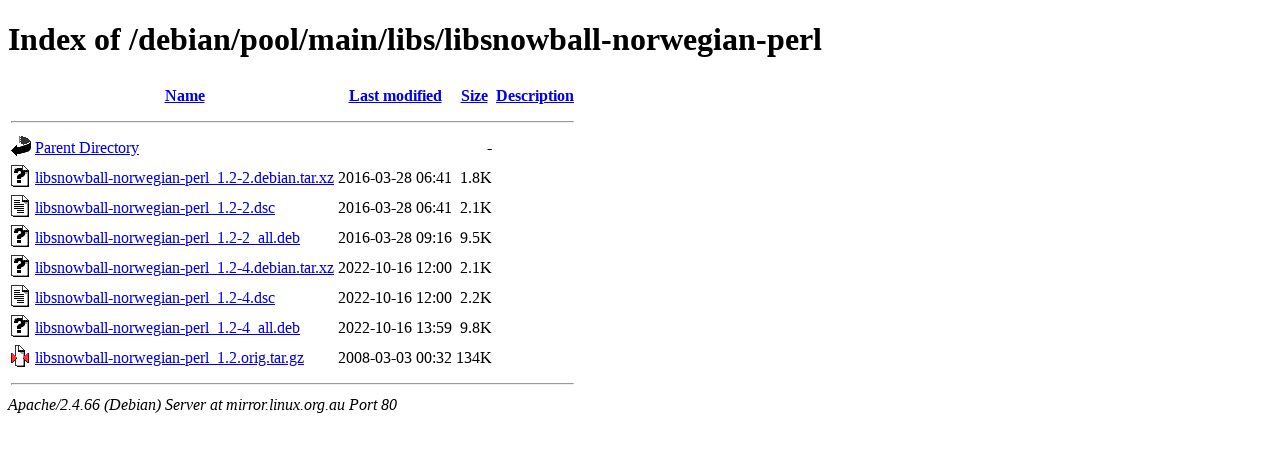

--- FILE ---
content_type: text/html;charset=UTF-8
request_url: http://mirror.linux.org.au/debian/pool/main/libs/libsnowball-norwegian-perl/
body_size: 677
content:
<!DOCTYPE HTML PUBLIC "-//W3C//DTD HTML 4.01//EN" "http://www.w3.org/TR/html4/strict.dtd">
<html>
 <head>
  <title>Index of /debian/pool/main/libs/libsnowball-norwegian-perl</title>
 </head>
 <body>
<h1>Index of /debian/pool/main/libs/libsnowball-norwegian-perl</h1>
  <table>
   <tr><th valign="top"><img src="/icons/blank.gif" alt="[ICO]"></th><th><a href="?C=N;O=D">Name</a></th><th><a href="?C=M;O=A">Last modified</a></th><th><a href="?C=S;O=A">Size</a></th><th><a href="?C=D;O=A">Description</a></th></tr>
   <tr><th colspan="5"><hr></th></tr>
<tr><td valign="top"><img src="/icons/back.gif" alt="[PARENTDIR]"></td><td><a href="/debian/pool/main/libs/">Parent Directory</a></td><td>&nbsp;</td><td align="right">  - </td><td>&nbsp;</td></tr>
<tr><td valign="top"><img src="/icons/unknown.gif" alt="[   ]"></td><td><a href="libsnowball-norwegian-perl_1.2-2.debian.tar.xz">libsnowball-norwegian-perl_1.2-2.debian.tar.xz</a></td><td align="right">2016-03-28 06:41  </td><td align="right">1.8K</td><td>&nbsp;</td></tr>
<tr><td valign="top"><img src="/icons/text.gif" alt="[TXT]"></td><td><a href="libsnowball-norwegian-perl_1.2-2.dsc">libsnowball-norwegian-perl_1.2-2.dsc</a></td><td align="right">2016-03-28 06:41  </td><td align="right">2.1K</td><td>&nbsp;</td></tr>
<tr><td valign="top"><img src="/icons/unknown.gif" alt="[   ]"></td><td><a href="libsnowball-norwegian-perl_1.2-2_all.deb">libsnowball-norwegian-perl_1.2-2_all.deb</a></td><td align="right">2016-03-28 09:16  </td><td align="right">9.5K</td><td>&nbsp;</td></tr>
<tr><td valign="top"><img src="/icons/unknown.gif" alt="[   ]"></td><td><a href="libsnowball-norwegian-perl_1.2-4.debian.tar.xz">libsnowball-norwegian-perl_1.2-4.debian.tar.xz</a></td><td align="right">2022-10-16 12:00  </td><td align="right">2.1K</td><td>&nbsp;</td></tr>
<tr><td valign="top"><img src="/icons/text.gif" alt="[TXT]"></td><td><a href="libsnowball-norwegian-perl_1.2-4.dsc">libsnowball-norwegian-perl_1.2-4.dsc</a></td><td align="right">2022-10-16 12:00  </td><td align="right">2.2K</td><td>&nbsp;</td></tr>
<tr><td valign="top"><img src="/icons/unknown.gif" alt="[   ]"></td><td><a href="libsnowball-norwegian-perl_1.2-4_all.deb">libsnowball-norwegian-perl_1.2-4_all.deb</a></td><td align="right">2022-10-16 13:59  </td><td align="right">9.8K</td><td>&nbsp;</td></tr>
<tr><td valign="top"><img src="/icons/compressed.gif" alt="[   ]"></td><td><a href="libsnowball-norwegian-perl_1.2.orig.tar.gz">libsnowball-norwegian-perl_1.2.orig.tar.gz</a></td><td align="right">2008-03-03 00:32  </td><td align="right">134K</td><td>&nbsp;</td></tr>
   <tr><th colspan="5"><hr></th></tr>
</table>
<address>Apache/2.4.66 (Debian) Server at mirror.linux.org.au Port 80</address>
</body></html>
